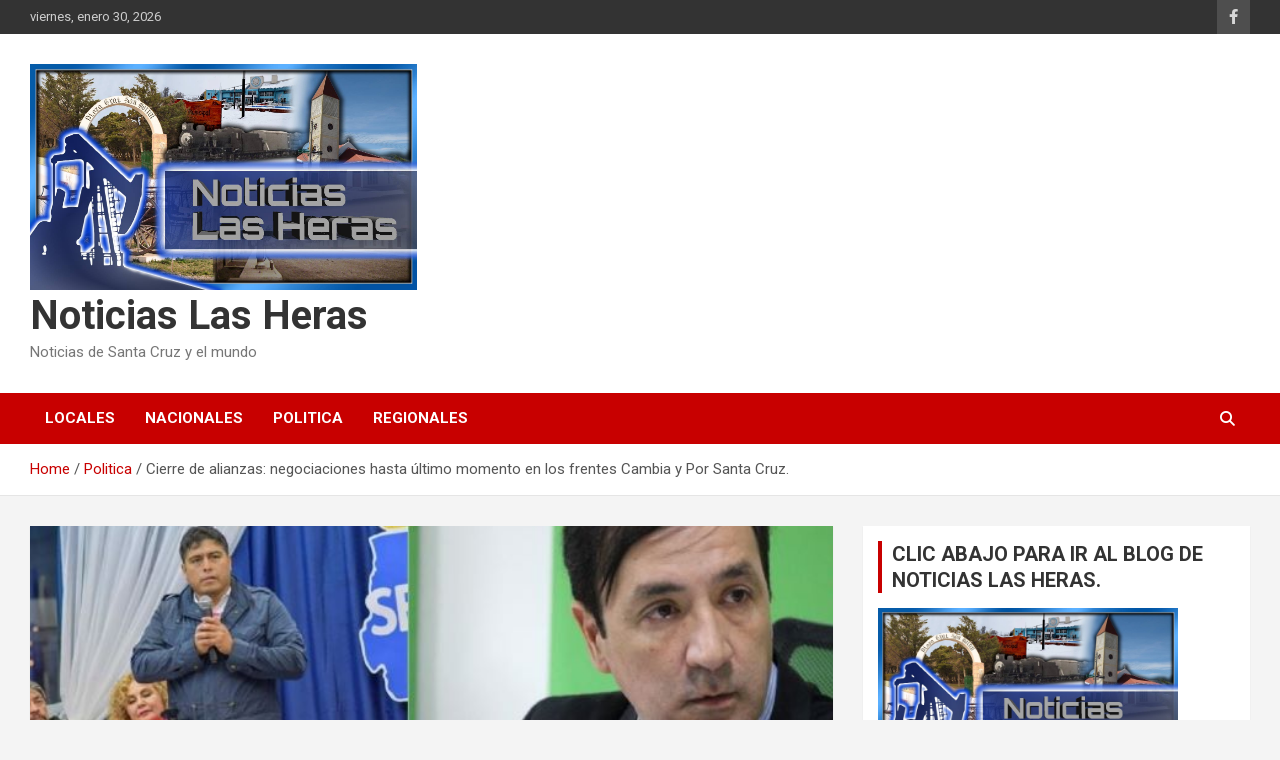

--- FILE ---
content_type: text/html; charset=UTF-8
request_url: https://noticiaslasheras.com.ar/cierre-de-alianzas-negociaciones-hasta-ultimo-momento-en-los-frentes-cambia-y-por-santa-cruz/
body_size: 11193
content:
<!doctype html>
<html lang="es-AR">
<head>
	<meta charset="UTF-8">
	<meta name="viewport" content="width=device-width, initial-scale=1, shrink-to-fit=no">
	<link rel="profile" href="https://gmpg.org/xfn/11">

	<title>Cierre de alianzas: negociaciones hasta último momento en los frentes Cambia y Por Santa Cruz. &#8211; Noticias Las Heras</title>
<meta name='robots' content='max-image-preview:large' />
<link rel='dns-prefetch' href='//fonts.googleapis.com' />
<link rel="alternate" type="application/rss+xml" title="Noticias Las Heras &raquo; Feed" href="https://noticiaslasheras.com.ar/feed/" />
<link rel="alternate" type="application/rss+xml" title="Noticias Las Heras &raquo; RSS de los comentarios" href="https://noticiaslasheras.com.ar/comments/feed/" />
<link rel="alternate" type="application/rss+xml" title="Noticias Las Heras &raquo; Cierre de alianzas: negociaciones hasta último momento en los frentes Cambia y Por Santa Cruz. RSS de los comentarios" href="https://noticiaslasheras.com.ar/cierre-de-alianzas-negociaciones-hasta-ultimo-momento-en-los-frentes-cambia-y-por-santa-cruz/feed/" />
<script type="text/javascript">
/* <![CDATA[ */
window._wpemojiSettings = {"baseUrl":"https:\/\/s.w.org\/images\/core\/emoji\/15.0.3\/72x72\/","ext":".png","svgUrl":"https:\/\/s.w.org\/images\/core\/emoji\/15.0.3\/svg\/","svgExt":".svg","source":{"concatemoji":"https:\/\/noticiaslasheras.com.ar\/wp-includes\/js\/wp-emoji-release.min.js?ver=6.6.4"}};
/*! This file is auto-generated */
!function(i,n){var o,s,e;function c(e){try{var t={supportTests:e,timestamp:(new Date).valueOf()};sessionStorage.setItem(o,JSON.stringify(t))}catch(e){}}function p(e,t,n){e.clearRect(0,0,e.canvas.width,e.canvas.height),e.fillText(t,0,0);var t=new Uint32Array(e.getImageData(0,0,e.canvas.width,e.canvas.height).data),r=(e.clearRect(0,0,e.canvas.width,e.canvas.height),e.fillText(n,0,0),new Uint32Array(e.getImageData(0,0,e.canvas.width,e.canvas.height).data));return t.every(function(e,t){return e===r[t]})}function u(e,t,n){switch(t){case"flag":return n(e,"\ud83c\udff3\ufe0f\u200d\u26a7\ufe0f","\ud83c\udff3\ufe0f\u200b\u26a7\ufe0f")?!1:!n(e,"\ud83c\uddfa\ud83c\uddf3","\ud83c\uddfa\u200b\ud83c\uddf3")&&!n(e,"\ud83c\udff4\udb40\udc67\udb40\udc62\udb40\udc65\udb40\udc6e\udb40\udc67\udb40\udc7f","\ud83c\udff4\u200b\udb40\udc67\u200b\udb40\udc62\u200b\udb40\udc65\u200b\udb40\udc6e\u200b\udb40\udc67\u200b\udb40\udc7f");case"emoji":return!n(e,"\ud83d\udc26\u200d\u2b1b","\ud83d\udc26\u200b\u2b1b")}return!1}function f(e,t,n){var r="undefined"!=typeof WorkerGlobalScope&&self instanceof WorkerGlobalScope?new OffscreenCanvas(300,150):i.createElement("canvas"),a=r.getContext("2d",{willReadFrequently:!0}),o=(a.textBaseline="top",a.font="600 32px Arial",{});return e.forEach(function(e){o[e]=t(a,e,n)}),o}function t(e){var t=i.createElement("script");t.src=e,t.defer=!0,i.head.appendChild(t)}"undefined"!=typeof Promise&&(o="wpEmojiSettingsSupports",s=["flag","emoji"],n.supports={everything:!0,everythingExceptFlag:!0},e=new Promise(function(e){i.addEventListener("DOMContentLoaded",e,{once:!0})}),new Promise(function(t){var n=function(){try{var e=JSON.parse(sessionStorage.getItem(o));if("object"==typeof e&&"number"==typeof e.timestamp&&(new Date).valueOf()<e.timestamp+604800&&"object"==typeof e.supportTests)return e.supportTests}catch(e){}return null}();if(!n){if("undefined"!=typeof Worker&&"undefined"!=typeof OffscreenCanvas&&"undefined"!=typeof URL&&URL.createObjectURL&&"undefined"!=typeof Blob)try{var e="postMessage("+f.toString()+"("+[JSON.stringify(s),u.toString(),p.toString()].join(",")+"));",r=new Blob([e],{type:"text/javascript"}),a=new Worker(URL.createObjectURL(r),{name:"wpTestEmojiSupports"});return void(a.onmessage=function(e){c(n=e.data),a.terminate(),t(n)})}catch(e){}c(n=f(s,u,p))}t(n)}).then(function(e){for(var t in e)n.supports[t]=e[t],n.supports.everything=n.supports.everything&&n.supports[t],"flag"!==t&&(n.supports.everythingExceptFlag=n.supports.everythingExceptFlag&&n.supports[t]);n.supports.everythingExceptFlag=n.supports.everythingExceptFlag&&!n.supports.flag,n.DOMReady=!1,n.readyCallback=function(){n.DOMReady=!0}}).then(function(){return e}).then(function(){var e;n.supports.everything||(n.readyCallback(),(e=n.source||{}).concatemoji?t(e.concatemoji):e.wpemoji&&e.twemoji&&(t(e.twemoji),t(e.wpemoji)))}))}((window,document),window._wpemojiSettings);
/* ]]> */
</script>
<link rel='stylesheet' id='pt-cv-public-style-css' href='https://noticiaslasheras.com.ar/wp-content/plugins/content-views-query-and-display-post-page/public/assets/css/cv.css?ver=4.3' type='text/css' media='all' />
<style id='wp-emoji-styles-inline-css' type='text/css'>

	img.wp-smiley, img.emoji {
		display: inline !important;
		border: none !important;
		box-shadow: none !important;
		height: 1em !important;
		width: 1em !important;
		margin: 0 0.07em !important;
		vertical-align: -0.1em !important;
		background: none !important;
		padding: 0 !important;
	}
</style>
<link rel='stylesheet' id='wp-block-library-css' href='https://noticiaslasheras.com.ar/wp-includes/css/dist/block-library/style.min.css?ver=6.6.4' type='text/css' media='all' />
<style id='classic-theme-styles-inline-css' type='text/css'>
/*! This file is auto-generated */
.wp-block-button__link{color:#fff;background-color:#32373c;border-radius:9999px;box-shadow:none;text-decoration:none;padding:calc(.667em + 2px) calc(1.333em + 2px);font-size:1.125em}.wp-block-file__button{background:#32373c;color:#fff;text-decoration:none}
</style>
<style id='global-styles-inline-css' type='text/css'>
:root{--wp--preset--aspect-ratio--square: 1;--wp--preset--aspect-ratio--4-3: 4/3;--wp--preset--aspect-ratio--3-4: 3/4;--wp--preset--aspect-ratio--3-2: 3/2;--wp--preset--aspect-ratio--2-3: 2/3;--wp--preset--aspect-ratio--16-9: 16/9;--wp--preset--aspect-ratio--9-16: 9/16;--wp--preset--color--black: #000000;--wp--preset--color--cyan-bluish-gray: #abb8c3;--wp--preset--color--white: #ffffff;--wp--preset--color--pale-pink: #f78da7;--wp--preset--color--vivid-red: #cf2e2e;--wp--preset--color--luminous-vivid-orange: #ff6900;--wp--preset--color--luminous-vivid-amber: #fcb900;--wp--preset--color--light-green-cyan: #7bdcb5;--wp--preset--color--vivid-green-cyan: #00d084;--wp--preset--color--pale-cyan-blue: #8ed1fc;--wp--preset--color--vivid-cyan-blue: #0693e3;--wp--preset--color--vivid-purple: #9b51e0;--wp--preset--gradient--vivid-cyan-blue-to-vivid-purple: linear-gradient(135deg,rgba(6,147,227,1) 0%,rgb(155,81,224) 100%);--wp--preset--gradient--light-green-cyan-to-vivid-green-cyan: linear-gradient(135deg,rgb(122,220,180) 0%,rgb(0,208,130) 100%);--wp--preset--gradient--luminous-vivid-amber-to-luminous-vivid-orange: linear-gradient(135deg,rgba(252,185,0,1) 0%,rgba(255,105,0,1) 100%);--wp--preset--gradient--luminous-vivid-orange-to-vivid-red: linear-gradient(135deg,rgba(255,105,0,1) 0%,rgb(207,46,46) 100%);--wp--preset--gradient--very-light-gray-to-cyan-bluish-gray: linear-gradient(135deg,rgb(238,238,238) 0%,rgb(169,184,195) 100%);--wp--preset--gradient--cool-to-warm-spectrum: linear-gradient(135deg,rgb(74,234,220) 0%,rgb(151,120,209) 20%,rgb(207,42,186) 40%,rgb(238,44,130) 60%,rgb(251,105,98) 80%,rgb(254,248,76) 100%);--wp--preset--gradient--blush-light-purple: linear-gradient(135deg,rgb(255,206,236) 0%,rgb(152,150,240) 100%);--wp--preset--gradient--blush-bordeaux: linear-gradient(135deg,rgb(254,205,165) 0%,rgb(254,45,45) 50%,rgb(107,0,62) 100%);--wp--preset--gradient--luminous-dusk: linear-gradient(135deg,rgb(255,203,112) 0%,rgb(199,81,192) 50%,rgb(65,88,208) 100%);--wp--preset--gradient--pale-ocean: linear-gradient(135deg,rgb(255,245,203) 0%,rgb(182,227,212) 50%,rgb(51,167,181) 100%);--wp--preset--gradient--electric-grass: linear-gradient(135deg,rgb(202,248,128) 0%,rgb(113,206,126) 100%);--wp--preset--gradient--midnight: linear-gradient(135deg,rgb(2,3,129) 0%,rgb(40,116,252) 100%);--wp--preset--font-size--small: 13px;--wp--preset--font-size--medium: 20px;--wp--preset--font-size--large: 36px;--wp--preset--font-size--x-large: 42px;--wp--preset--spacing--20: 0.44rem;--wp--preset--spacing--30: 0.67rem;--wp--preset--spacing--40: 1rem;--wp--preset--spacing--50: 1.5rem;--wp--preset--spacing--60: 2.25rem;--wp--preset--spacing--70: 3.38rem;--wp--preset--spacing--80: 5.06rem;--wp--preset--shadow--natural: 6px 6px 9px rgba(0, 0, 0, 0.2);--wp--preset--shadow--deep: 12px 12px 50px rgba(0, 0, 0, 0.4);--wp--preset--shadow--sharp: 6px 6px 0px rgba(0, 0, 0, 0.2);--wp--preset--shadow--outlined: 6px 6px 0px -3px rgba(255, 255, 255, 1), 6px 6px rgba(0, 0, 0, 1);--wp--preset--shadow--crisp: 6px 6px 0px rgba(0, 0, 0, 1);}:where(.is-layout-flex){gap: 0.5em;}:where(.is-layout-grid){gap: 0.5em;}body .is-layout-flex{display: flex;}.is-layout-flex{flex-wrap: wrap;align-items: center;}.is-layout-flex > :is(*, div){margin: 0;}body .is-layout-grid{display: grid;}.is-layout-grid > :is(*, div){margin: 0;}:where(.wp-block-columns.is-layout-flex){gap: 2em;}:where(.wp-block-columns.is-layout-grid){gap: 2em;}:where(.wp-block-post-template.is-layout-flex){gap: 1.25em;}:where(.wp-block-post-template.is-layout-grid){gap: 1.25em;}.has-black-color{color: var(--wp--preset--color--black) !important;}.has-cyan-bluish-gray-color{color: var(--wp--preset--color--cyan-bluish-gray) !important;}.has-white-color{color: var(--wp--preset--color--white) !important;}.has-pale-pink-color{color: var(--wp--preset--color--pale-pink) !important;}.has-vivid-red-color{color: var(--wp--preset--color--vivid-red) !important;}.has-luminous-vivid-orange-color{color: var(--wp--preset--color--luminous-vivid-orange) !important;}.has-luminous-vivid-amber-color{color: var(--wp--preset--color--luminous-vivid-amber) !important;}.has-light-green-cyan-color{color: var(--wp--preset--color--light-green-cyan) !important;}.has-vivid-green-cyan-color{color: var(--wp--preset--color--vivid-green-cyan) !important;}.has-pale-cyan-blue-color{color: var(--wp--preset--color--pale-cyan-blue) !important;}.has-vivid-cyan-blue-color{color: var(--wp--preset--color--vivid-cyan-blue) !important;}.has-vivid-purple-color{color: var(--wp--preset--color--vivid-purple) !important;}.has-black-background-color{background-color: var(--wp--preset--color--black) !important;}.has-cyan-bluish-gray-background-color{background-color: var(--wp--preset--color--cyan-bluish-gray) !important;}.has-white-background-color{background-color: var(--wp--preset--color--white) !important;}.has-pale-pink-background-color{background-color: var(--wp--preset--color--pale-pink) !important;}.has-vivid-red-background-color{background-color: var(--wp--preset--color--vivid-red) !important;}.has-luminous-vivid-orange-background-color{background-color: var(--wp--preset--color--luminous-vivid-orange) !important;}.has-luminous-vivid-amber-background-color{background-color: var(--wp--preset--color--luminous-vivid-amber) !important;}.has-light-green-cyan-background-color{background-color: var(--wp--preset--color--light-green-cyan) !important;}.has-vivid-green-cyan-background-color{background-color: var(--wp--preset--color--vivid-green-cyan) !important;}.has-pale-cyan-blue-background-color{background-color: var(--wp--preset--color--pale-cyan-blue) !important;}.has-vivid-cyan-blue-background-color{background-color: var(--wp--preset--color--vivid-cyan-blue) !important;}.has-vivid-purple-background-color{background-color: var(--wp--preset--color--vivid-purple) !important;}.has-black-border-color{border-color: var(--wp--preset--color--black) !important;}.has-cyan-bluish-gray-border-color{border-color: var(--wp--preset--color--cyan-bluish-gray) !important;}.has-white-border-color{border-color: var(--wp--preset--color--white) !important;}.has-pale-pink-border-color{border-color: var(--wp--preset--color--pale-pink) !important;}.has-vivid-red-border-color{border-color: var(--wp--preset--color--vivid-red) !important;}.has-luminous-vivid-orange-border-color{border-color: var(--wp--preset--color--luminous-vivid-orange) !important;}.has-luminous-vivid-amber-border-color{border-color: var(--wp--preset--color--luminous-vivid-amber) !important;}.has-light-green-cyan-border-color{border-color: var(--wp--preset--color--light-green-cyan) !important;}.has-vivid-green-cyan-border-color{border-color: var(--wp--preset--color--vivid-green-cyan) !important;}.has-pale-cyan-blue-border-color{border-color: var(--wp--preset--color--pale-cyan-blue) !important;}.has-vivid-cyan-blue-border-color{border-color: var(--wp--preset--color--vivid-cyan-blue) !important;}.has-vivid-purple-border-color{border-color: var(--wp--preset--color--vivid-purple) !important;}.has-vivid-cyan-blue-to-vivid-purple-gradient-background{background: var(--wp--preset--gradient--vivid-cyan-blue-to-vivid-purple) !important;}.has-light-green-cyan-to-vivid-green-cyan-gradient-background{background: var(--wp--preset--gradient--light-green-cyan-to-vivid-green-cyan) !important;}.has-luminous-vivid-amber-to-luminous-vivid-orange-gradient-background{background: var(--wp--preset--gradient--luminous-vivid-amber-to-luminous-vivid-orange) !important;}.has-luminous-vivid-orange-to-vivid-red-gradient-background{background: var(--wp--preset--gradient--luminous-vivid-orange-to-vivid-red) !important;}.has-very-light-gray-to-cyan-bluish-gray-gradient-background{background: var(--wp--preset--gradient--very-light-gray-to-cyan-bluish-gray) !important;}.has-cool-to-warm-spectrum-gradient-background{background: var(--wp--preset--gradient--cool-to-warm-spectrum) !important;}.has-blush-light-purple-gradient-background{background: var(--wp--preset--gradient--blush-light-purple) !important;}.has-blush-bordeaux-gradient-background{background: var(--wp--preset--gradient--blush-bordeaux) !important;}.has-luminous-dusk-gradient-background{background: var(--wp--preset--gradient--luminous-dusk) !important;}.has-pale-ocean-gradient-background{background: var(--wp--preset--gradient--pale-ocean) !important;}.has-electric-grass-gradient-background{background: var(--wp--preset--gradient--electric-grass) !important;}.has-midnight-gradient-background{background: var(--wp--preset--gradient--midnight) !important;}.has-small-font-size{font-size: var(--wp--preset--font-size--small) !important;}.has-medium-font-size{font-size: var(--wp--preset--font-size--medium) !important;}.has-large-font-size{font-size: var(--wp--preset--font-size--large) !important;}.has-x-large-font-size{font-size: var(--wp--preset--font-size--x-large) !important;}
:where(.wp-block-post-template.is-layout-flex){gap: 1.25em;}:where(.wp-block-post-template.is-layout-grid){gap: 1.25em;}
:where(.wp-block-columns.is-layout-flex){gap: 2em;}:where(.wp-block-columns.is-layout-grid){gap: 2em;}
:root :where(.wp-block-pullquote){font-size: 1.5em;line-height: 1.6;}
</style>
<link rel='stylesheet' id='tiempo-css' href='https://noticiaslasheras.com.ar/wp-content/plugins/tiempo/public/css/tiempo-public.css?ver=1.0.0' type='text/css' media='all' />
<link rel='stylesheet' id='cmplz-general-css' href='https://noticiaslasheras.com.ar/wp-content/plugins/complianz-gdpr/assets/css/cookieblocker.min.css?ver=1749573366' type='text/css' media='all' />
<link rel='stylesheet' id='bootstrap-style-css' href='https://noticiaslasheras.com.ar/wp-content/themes/newscard/assets/library/bootstrap/css/bootstrap.min.css?ver=4.0.0' type='text/css' media='all' />
<link rel='stylesheet' id='font-awesome-style-css' href='https://noticiaslasheras.com.ar/wp-content/themes/newscard/assets/library/font-awesome/css/all.min.css?ver=6.6.4' type='text/css' media='all' />
<link rel='stylesheet' id='newscard-google-fonts-css' href='//fonts.googleapis.com/css?family=Roboto%3A100%2C300%2C300i%2C400%2C400i%2C500%2C500i%2C700%2C700i&#038;ver=6.6.4' type='text/css' media='all' />
<link rel='stylesheet' id='newscard-style-css' href='https://noticiaslasheras.com.ar/wp-content/themes/newscard/style.css?ver=6.6.4' type='text/css' media='all' />
<script type="text/javascript" src="https://noticiaslasheras.com.ar/wp-includes/js/jquery/jquery.min.js?ver=3.7.1" id="jquery-core-js"></script>
<script type="text/javascript" src="https://noticiaslasheras.com.ar/wp-includes/js/jquery/jquery-migrate.min.js?ver=3.4.1" id="jquery-migrate-js"></script>
<script type="text/javascript" src="https://noticiaslasheras.com.ar/wp-content/plugins/tiempo/public/js/tiempo-public.js?ver=1.0.0" id="tiempo-js"></script>
<!--[if lt IE 9]>
<script type="text/javascript" src="https://noticiaslasheras.com.ar/wp-content/themes/newscard/assets/js/html5.js?ver=3.7.3" id="html5-js"></script>
<![endif]-->
<link rel="https://api.w.org/" href="https://noticiaslasheras.com.ar/wp-json/" /><link rel="alternate" title="JSON" type="application/json" href="https://noticiaslasheras.com.ar/wp-json/wp/v2/posts/17900" /><link rel="EditURI" type="application/rsd+xml" title="RSD" href="https://noticiaslasheras.com.ar/xmlrpc.php?rsd" />
<meta name="generator" content="WordPress 6.6.4" />
<link rel="canonical" href="https://noticiaslasheras.com.ar/cierre-de-alianzas-negociaciones-hasta-ultimo-momento-en-los-frentes-cambia-y-por-santa-cruz/" />
<link rel='shortlink' href='https://noticiaslasheras.com.ar/?p=17900' />
<link rel="alternate" title="oEmbed (JSON)" type="application/json+oembed" href="https://noticiaslasheras.com.ar/wp-json/oembed/1.0/embed?url=https%3A%2F%2Fnoticiaslasheras.com.ar%2Fcierre-de-alianzas-negociaciones-hasta-ultimo-momento-en-los-frentes-cambia-y-por-santa-cruz%2F" />
<link rel="alternate" title="oEmbed (XML)" type="text/xml+oembed" href="https://noticiaslasheras.com.ar/wp-json/oembed/1.0/embed?url=https%3A%2F%2Fnoticiaslasheras.com.ar%2Fcierre-de-alianzas-negociaciones-hasta-ultimo-momento-en-los-frentes-cambia-y-por-santa-cruz%2F&#038;format=xml" />
<link rel="pingback" href="https://noticiaslasheras.com.ar/xmlrpc.php"><link rel="icon" href="https://noticiaslasheras.com.ar/wp-content/uploads/2021/05/NLH-1-150x150.jpg" sizes="32x32" />
<link rel="icon" href="https://noticiaslasheras.com.ar/wp-content/uploads/2021/05/NLH-1.jpg" sizes="192x192" />
<link rel="apple-touch-icon" href="https://noticiaslasheras.com.ar/wp-content/uploads/2021/05/NLH-1.jpg" />
<meta name="msapplication-TileImage" content="https://noticiaslasheras.com.ar/wp-content/uploads/2021/05/NLH-1.jpg" />
</head>

<body class="post-template-default single single-post postid-17900 single-format-standard wp-custom-logo theme-body">

<div id="page" class="site">
	<a class="skip-link screen-reader-text" href="#content">Skip to content</a>
	
	<header id="masthead" class="site-header">
					<div class="info-bar">
				<div class="container">
					<div class="row gutter-10">
						<div class="col col-sm contact-section">
							<div class="date">
								<ul><li>viernes, enero 30, 2026</li></ul>
							</div>
						</div><!-- .contact-section -->

													<div class="col-auto social-profiles order-md-3">
								
		<ul class="clearfix">
							<li><a target="_blank" rel="noopener noreferrer" href="https://www.facebook.com/noticias.lasheras"></a></li>
					</ul>
								</div><!-- .social-profile -->
											</div><!-- .row -->
          		</div><!-- .container -->
        	</div><!-- .infobar -->
        		<nav class="navbar navbar-expand-lg d-block">
			<div class="navbar-head" >
				<div class="container">
					<div class="row navbar-head-row align-items-center">
						<div class="col-lg-4">
							<div class="site-branding navbar-brand">
								<a href="https://noticiaslasheras.com.ar/" class="custom-logo-link" rel="home"><img width="1536" height="899" src="https://noticiaslasheras.com.ar/wp-content/uploads/2021/05/FOTO-DIARIO-NOTICIAS-LAS-HERAS.jpg" class="custom-logo" alt="Noticias Las Heras" decoding="async" fetchpriority="high" srcset="https://noticiaslasheras.com.ar/wp-content/uploads/2021/05/FOTO-DIARIO-NOTICIAS-LAS-HERAS.jpg 1536w, https://noticiaslasheras.com.ar/wp-content/uploads/2021/05/FOTO-DIARIO-NOTICIAS-LAS-HERAS-300x176.jpg 300w, https://noticiaslasheras.com.ar/wp-content/uploads/2021/05/FOTO-DIARIO-NOTICIAS-LAS-HERAS-1024x599.jpg 1024w, https://noticiaslasheras.com.ar/wp-content/uploads/2021/05/FOTO-DIARIO-NOTICIAS-LAS-HERAS-768x450.jpg 768w" sizes="(max-width: 1536px) 100vw, 1536px" /></a>									<h2 class="site-title"><a href="https://noticiaslasheras.com.ar/" rel="home">Noticias Las Heras</a></h2>
																	<p class="site-description">Noticias de Santa Cruz y el mundo</p>
															</div><!-- .site-branding .navbar-brand -->
						</div>
											</div><!-- .row -->
				</div><!-- .container -->
			</div><!-- .navbar-head -->
			<div class="navigation-bar">
				<div class="navigation-bar-top">
					<div class="container">
						<button class="navbar-toggler menu-toggle" type="button" data-toggle="collapse" data-target="#navbarCollapse" aria-controls="navbarCollapse" aria-expanded="false" aria-label="Toggle navigation"></button>
						<span class="search-toggle"></span>
					</div><!-- .container -->
					<div class="search-bar">
						<div class="container">
							<div class="search-block off">
								<form action="https://noticiaslasheras.com.ar/" method="get" class="search-form">
	<label class="assistive-text"> Search </label>
	<div class="input-group">
		<input type="search" value="" placeholder="Search" class="form-control s" name="s">
		<div class="input-group-prepend">
			<button class="btn btn-theme">Search</button>
		</div>
	</div>
</form><!-- .search-form -->
							</div><!-- .search-box -->
						</div><!-- .container -->
					</div><!-- .search-bar -->
				</div><!-- .navigation-bar-top -->
				<div class="navbar-main">
					<div class="container">
						<div class="collapse navbar-collapse" id="navbarCollapse">
							<div id="site-navigation" class="main-navigation nav-uppercase" role="navigation">
								<ul class="nav-menu navbar-nav d-lg-block"><li id="menu-item-5" class="menu-item menu-item-type-taxonomy menu-item-object-category menu-item-5"><a href="https://noticiaslasheras.com.ar/categorias/locales/">Locales</a></li>
<li id="menu-item-6" class="menu-item menu-item-type-taxonomy menu-item-object-category menu-item-6"><a href="https://noticiaslasheras.com.ar/categorias/nacionales/">Nacionales</a></li>
<li id="menu-item-7" class="menu-item menu-item-type-taxonomy menu-item-object-category current-post-ancestor current-menu-parent current-post-parent menu-item-7"><a href="https://noticiaslasheras.com.ar/categorias/politica/">Politica</a></li>
<li id="menu-item-8" class="menu-item menu-item-type-taxonomy menu-item-object-category menu-item-8"><a href="https://noticiaslasheras.com.ar/categorias/regionales/">Regionales</a></li>
</ul>							</div><!-- #site-navigation .main-navigation -->
						</div><!-- .navbar-collapse -->
						<div class="nav-search">
							<span class="search-toggle"></span>
						</div><!-- .nav-search -->
					</div><!-- .container -->
				</div><!-- .navbar-main -->
			</div><!-- .navigation-bar -->
		</nav><!-- .navbar -->

		
		
					<div id="breadcrumb">
				<div class="container">
					<div role="navigation" aria-label="Breadcrumbs" class="breadcrumb-trail breadcrumbs" itemprop="breadcrumb"><ul class="trail-items" itemscope itemtype="http://schema.org/BreadcrumbList"><meta name="numberOfItems" content="3" /><meta name="itemListOrder" content="Ascending" /><li itemprop="itemListElement" itemscope itemtype="http://schema.org/ListItem" class="trail-item trail-begin"><a href="https://noticiaslasheras.com.ar/" rel="home" itemprop="item"><span itemprop="name">Home</span></a><meta itemprop="position" content="1" /></li><li itemprop="itemListElement" itemscope itemtype="http://schema.org/ListItem" class="trail-item"><a href="https://noticiaslasheras.com.ar/categorias/politica/" itemprop="item"><span itemprop="name">Politica</span></a><meta itemprop="position" content="2" /></li><li itemprop="itemListElement" itemscope itemtype="http://schema.org/ListItem" class="trail-item trail-end"><span itemprop="name">Cierre de alianzas: negociaciones hasta último momento en los frentes Cambia y Por Santa Cruz.</span><meta itemprop="position" content="3" /></li></ul></div>				</div>
			</div><!-- .breadcrumb -->
			</header><!-- #masthead -->
	<div id="content" class="site-content ">
		<div class="container">
							<div class="row justify-content-center site-content-row">
			<div id="primary" class="col-lg-8 content-area">		<main id="main" class="site-main">

				<div class="post-17900 post type-post status-publish format-standard has-post-thumbnail hentry category-destacada category-politica">

		
					<figure class="post-featured-image page-single-img-wrap">
						<div class="post-img" style="background-image: url('https://noticiaslasheras.com.ar/wp-content/uploads/2023/06/pablo-reyes-vidal.jpg');"></div>
											</figure><!-- .post-featured-image .page-single-img-wrap -->

				
				<div class="entry-meta category-meta">
					<div class="cat-links"><a href="https://noticiaslasheras.com.ar/categorias/destacada/" rel="category tag">Destacada</a> <a href="https://noticiaslasheras.com.ar/categorias/politica/" rel="category tag">Politica</a></div>
				</div><!-- .entry-meta -->

			
					<header class="entry-header">
				<h1 class="entry-title">Cierre de alianzas: negociaciones hasta último momento en los frentes Cambia y Por Santa Cruz.</h1>
									<div class="entry-meta">
						<div class="date"><a href="https://noticiaslasheras.com.ar/cierre-de-alianzas-negociaciones-hasta-ultimo-momento-en-los-frentes-cambia-y-por-santa-cruz/" title="Cierre de alianzas: negociaciones hasta último momento en los frentes Cambia y Por Santa Cruz.">14/06/2023</a> </div> <div class="by-author vcard author"><a href="https://noticiaslasheras.com.ar/author/admin/">Noticias Las Heras</a> </div>											</div><!-- .entry-meta -->
								</header>
				<div class="entry-content">
			
<p>Hasta las 12 de la noche, hay tiempo para acuerdos. Desde ambos bandos estiman que ya están armados los frentes, pero no descartan sumar más partidos y que la UCR retrotraiga sobre sus pasos, y que en vez de dos frentes opositores, se conforme uno solo. El Frente de Todos, con un solo candidato lanzado a menos de dos meses de las votaciones<br>De un lado, Cambia Santa Cruz, con la UCR dividida, ARI-CC, Socialismo, Frente Renovador y Unir. Del otro, Por Santa Cruz, el nuevo frente, que por ahora, integra a SER, Encuentro Ciudadano y el PRO. Pero se sumó otro partido: Unidos por Santa Cruz, fuerza que hasta 2021 integró el Frente de Todos, pero que lo abandonó y comenzó a apoyar al partido que dirige el petrolero Claudio Vidal.</p>



<p>En todos los cierres de los plazos electorales, no hay nada certero hasta que finaliza.</p>



<p>Pese a que parecieran irreconciliables las diferencias dentro de la UCR, principal socio de Cambia que padeció renuncias entre ellas la su presidente Daniel Gardonio, en el otro frente aguardan que exista un posible acercamiento durante este miércoles.</p>



<p>Algunos socios de Vidal, estiman que aunque todo está cerrado, podría existir una mínima luz que permita que la UCR se retrotraiga en sus pasos, luego de que mediante un amparo, pidió y logró que la justicia declare nula la convocatoria a la convención que podía sumar a SER sin condicionamientos.</p>



<p>Mientras tanto, SER- que cree que con los partidos que sumaron les alcanza para lograr llegar a casa de Gobierno- se dedica al mismo tiempo, a seducir a desencantados dentro del Frente de Todos. El oficialismo no tuvo la luz de los medios encima. Es que no resolvieron, en los papeles quiénes serán sus candidatos.</p>



<p>Hace cuatro años, era impensado que a dos meses de las elecciones el kirchnerismo no tenga sus nombres sobre la mesa, con campaña y militando. Pero eso sucede hoy.</p>



<p>Solo hay nombres, los de siempre, pero no sabe cómo se ubicarán esas piezas en el tablero, cuyo plazo para los candidatos vence el próximo 24 de junio.</p>



<p>Javier Belloni, intendente de El Calafate que había realizado una fastuosa campaña en 2019, espera o, como dicen está enojado porque no sabe si tendrá todo el aparato para poder pelear la gobernación dentro del propio lema. Aparece Pablo González y para colmo no está claro que el jefe comunal de Caleta Olivia, Fernando Cotillo, sea finalmente el vice de Belloni, quien cree que lo dejarán solo.</p>



<p>El único claro, peor que no sería el candidato oficial porque no es kirchnerista, es Pablo Grasso. El Intendente de la capital de Santa Cruz, esta lanzado desde fines de 2022, pero necesita un brazo en zona norte. Si votos de estas localidades, su gobernación, cuyos alfiles ya festejan una victoria de antemano, quedará solo en un sueño.</p>



<p>Como se sabe, se dijo y se dice, la política en el arte de los imposible.</p>



<p>Fuente: Nuevo Dia</p>
		</div><!-- entry-content -->

			</div><!-- .post-17900 -->

	<nav class="navigation post-navigation" aria-label="Entradas">
		<h2 class="screen-reader-text">Navegación de entradas</h2>
		<div class="nav-links"><div class="nav-previous"><a href="https://noticiaslasheras.com.ar/daniel-gardonio-afirmo-que-hay-una-fragmentacion-en-la-ucr-y-adelanto-si-se-ira-al-nuevo-frente/" rel="prev">Daniel Gardonio afirmó que “hay una fragmentación en la UCR” y adelantó si se irá al nuevo frente.</a></div><div class="nav-next"><a href="https://noticiaslasheras.com.ar/nuevo-frente-por-santa-cruz-ser-encuentro-ciudadano-junto-a-otros-y-tambien-se-suma-el-periodista-mario-markic/" rel="next">NUEVO FRENTE &#8220;POR SANTA CRUZ&#8221;: SER/ENCUENTRO CIUDADANO JUNTO A OTROS Y TAMBIEN SE SUMA EL PERIODISTA MARIO MARKIC.</a></div></div>
	</nav>
		</main><!-- #main -->
	</div><!-- #primary -->


<aside id="secondary" class="col-lg-4 widget-area" role="complementary">
	<div class="sticky-sidebar">
		<section id="media_image-7" class="widget widget_media_image"><h3 class="widget-title">CLIC ABAJO PARA IR AL BLOG DE NOTICIAS LAS HERAS.</h3><a href="https://lasherasnoticias.blogspot.com/"><img width="300" height="176" src="https://noticiaslasheras.com.ar/wp-content/uploads/2021/05/FOTO-DIARIO-NOTICIAS-LAS-HERAS-300x176.jpg" class="image wp-image-171  attachment-medium size-medium" alt="" style="max-width: 100%; height: auto;" decoding="async" loading="lazy" srcset="https://noticiaslasheras.com.ar/wp-content/uploads/2021/05/FOTO-DIARIO-NOTICIAS-LAS-HERAS-300x176.jpg 300w, https://noticiaslasheras.com.ar/wp-content/uploads/2021/05/FOTO-DIARIO-NOTICIAS-LAS-HERAS-1024x599.jpg 1024w, https://noticiaslasheras.com.ar/wp-content/uploads/2021/05/FOTO-DIARIO-NOTICIAS-LAS-HERAS-768x450.jpg 768w, https://noticiaslasheras.com.ar/wp-content/uploads/2021/05/FOTO-DIARIO-NOTICIAS-LAS-HERAS.jpg 1536w" sizes="(max-width: 300px) 100vw, 300px" /></a></section><section id="block-20" class="widget widget_block">
<figure class="wp-block-embed is-type-video is-provider-youtube wp-block-embed-youtube wp-embed-aspect-16-9 wp-has-aspect-ratio"><div class="wp-block-embed__wrapper">
<iframe loading="lazy" title="LOS CARAMBIA CON CONDOMINIO EN MIAMI?" width="1110" height="624" src="https://www.youtube.com/embed/OxqsHOeQPi4?feature=oembed" frameborder="0" allow="accelerometer; autoplay; clipboard-write; encrypted-media; gyroscope; picture-in-picture; web-share" referrerpolicy="strict-origin-when-cross-origin" allowfullscreen></iframe>
</div><figcaption class="wp-element-caption"><strong>ANGEL CARAMBIA : "SI ESTOS JODEN A LOS DE SU SANGRE NO QUIERO IMAGINAR LO QUE LE VAN A HACER A LOS QUE NO SON DE SU SANGRE"</strong></figcaption></figure>
</section><section id="block-5" class="widget widget_block widget_media_image">
<figure class="wp-block-image size-full"><a href="https://somosfm.com.ar/index.html"><img loading="lazy" decoding="async" width="300" height="253" src="https://noticiaslasheras.com.ar/wp-content/uploads/2021/08/fm.jpeg" alt="" class="wp-image-4390"/></a><figcaption class="wp-element-caption">HACE CLIC EN LA IMAGEN PARA ESCUCHARNOS EN VIVO !</figcaption></figure>
</section><section id="block-9" class="widget widget_block widget_media_image">
<figure class="wp-block-image size-full"><a href="https://www.facebook.com/maria.flo.beber"><img loading="lazy" decoding="async" width="300" height="225" src="https://noticiaslasheras.com.ar/wp-content/uploads/2021/10/SANYTA-PAULA.png" alt="" class="wp-image-5744"/></a></figure>
</section><section id="block-21" class="widget widget_block">
<figure class="wp-block-embed is-type-video is-provider-youtube wp-block-embed-youtube wp-embed-aspect-16-9 wp-has-aspect-ratio"><div class="wp-block-embed__wrapper">
<iframe loading="lazy" title="LAS HERAS SANTA CRUZ ACEFALA" width="1110" height="624" src="https://www.youtube.com/embed/Mrv6WPXfVrA?feature=oembed" frameborder="0" allow="accelerometer; autoplay; clipboard-write; encrypted-media; gyroscope; picture-in-picture; web-share" referrerpolicy="strict-origin-when-cross-origin" allowfullscreen></iframe>
</div><figcaption class="wp-element-caption">LAS HERAS SANTA CRUZ UNA LOCALIDAD ACEFALA!</figcaption></figure>
</section><section id="block-13" class="widget widget_block widget_media_image">
<figure class="wp-block-image size-full"><a href="https://radioarg.com/news-rio-gallegos/"><img loading="lazy" decoding="async" width="642" height="425" src="https://noticiaslasheras.com.ar/wp-content/uploads/2022/04/WhatsApp-Image-2022-04-20-at-10.08.19.jpeg" alt="" class="wp-image-11055" srcset="https://noticiaslasheras.com.ar/wp-content/uploads/2022/04/WhatsApp-Image-2022-04-20-at-10.08.19.jpeg 642w, https://noticiaslasheras.com.ar/wp-content/uploads/2022/04/WhatsApp-Image-2022-04-20-at-10.08.19-300x199.jpeg 300w" sizes="(max-width: 642px) 100vw, 642px" /></a><figcaption class="wp-element-caption">CACE CLIC EN LA IMAGEN PARA ESCUCHARNOS EN VIVO !</figcaption></figure>
</section><section id="block-18" class="widget widget_block widget_media_gallery">
<figure class="wp-block-gallery has-nested-images columns-default is-cropped wp-block-gallery-1 is-layout-flex wp-block-gallery-is-layout-flex"></figure>
</section><section id="block-16" class="widget widget_block widget_text">
<p></p>
</section>	</div><!-- .sticky-sidebar -->
</aside><!-- #secondary -->
					</div><!-- row -->
		</div><!-- .container -->
	</div><!-- #content .site-content-->
	<footer id="colophon" class="site-footer" role="contentinfo">
		
					<div class="widget-area">
				<div class="container">
					<div class="row">
						<div class="col-sm-6 col-lg-3">
							<section id="categories-3" class="widget widget_categories"><h3 class="widget-title">Secciones</h3>
			<ul>
					<li class="cat-item cat-item-7"><a href="https://noticiaslasheras.com.ar/categorias/destacada/">Destacada</a>
</li>
	<li class="cat-item cat-item-3"><a href="https://noticiaslasheras.com.ar/categorias/locales/">Locales</a>
</li>
	<li class="cat-item cat-item-4"><a href="https://noticiaslasheras.com.ar/categorias/nacionales/">Nacionales</a>
</li>
	<li class="cat-item cat-item-5"><a href="https://noticiaslasheras.com.ar/categorias/politica/">Politica</a>
</li>
	<li class="cat-item cat-item-2"><a href="https://noticiaslasheras.com.ar/categorias/regionales/">Regionales</a>
</li>
	<li class="cat-item cat-item-1"><a href="https://noticiaslasheras.com.ar/categorias/sin-categoria/">Sin categoría</a>
</li>
			</ul>

			</section>						</div><!-- footer sidebar column 1 -->
						<div class="col-sm-6 col-lg-3">
													</div><!-- footer sidebar column 2 -->
						<div class="col-sm-6 col-lg-3">
							<section id="media_image-5" class="widget widget_media_image"><h3 class="widget-title">Noticias Las Heras</h3><a href="https://noticiaslasheras.com.ar"><img width="171" height="100" src="https://noticiaslasheras.com.ar/wp-content/uploads/2021/05/cropped-logoNLH-1.jpg" class="image wp-image-47  attachment-full size-full" alt="" style="max-width: 100%; height: auto;" decoding="async" loading="lazy" /></a></section>						</div><!-- footer sidebar column 3 -->
						<div class="col-sm-6 col-lg-3">
													</div><!-- footer sidebar column 4 -->
					</div><!-- .row -->
				</div><!-- .container -->
			</div><!-- .widget-area -->
				<div class="site-info">
			<div class="container">
				<div class="row">
											<div class="col-lg-auto order-lg-2 ml-auto">
							<div class="social-profiles">
								
		<ul class="clearfix">
							<li><a target="_blank" rel="noopener noreferrer" href="https://www.facebook.com/noticias.lasheras"></a></li>
					</ul>
								</div>
						</div>
										<div class="copyright col-lg order-lg-1 text-lg-left">
						<div class="theme-link">
							Copyright &copy; 2026 <a href="https://noticiaslasheras.com.ar/" title="Noticias Las Heras" >Noticias Las Heras</a></div><div class="author-link">Theme by: <a href="https://www.themehorse.com" target="_blank" rel="noopener noreferrer" title="Theme Horse" >Theme Horse</a></div><div class="wp-link">Proudly Powered by: <a href="http://wordpress.org/" target="_blank" rel="noopener noreferrer" title="WordPress">WordPress</a></div>					</div><!-- .copyright -->
				</div><!-- .row -->
			</div><!-- .container -->
		</div><!-- .site-info -->
	</footer><!-- #colophon -->
	<div class="back-to-top"><a title="Go to Top" href="#masthead"></a></div>
</div><!-- #page -->

<style id='core-block-supports-inline-css' type='text/css'>
.wp-block-gallery.wp-block-gallery-1{--wp--style--unstable-gallery-gap:var( --wp--style--gallery-gap-default, var( --gallery-block--gutter-size, var( --wp--style--block-gap, 0.5em ) ) );gap:var( --wp--style--gallery-gap-default, var( --gallery-block--gutter-size, var( --wp--style--block-gap, 0.5em ) ) );}
</style>
<script type="text/javascript" id="pt-cv-content-views-script-js-extra">
/* <![CDATA[ */
var PT_CV_PUBLIC = {"_prefix":"pt-cv-","page_to_show":"5","_nonce":"bf2aa52acd","is_admin":"","is_mobile":"","ajaxurl":"https:\/\/noticiaslasheras.com.ar\/wp-admin\/admin-ajax.php","lang":"","loading_image_src":"data:image\/gif;base64,R0lGODlhDwAPALMPAMrKygwMDJOTkz09PZWVla+vr3p6euTk5M7OzuXl5TMzMwAAAJmZmWZmZszMzP\/\/\/yH\/[base64]\/wyVlamTi3nSdgwFNdhEJgTJoNyoB9ISYoQmdjiZPcj7EYCAeCF1gEDo4Dz2eIAAAh+QQFCgAPACwCAAAADQANAAAEM\/DJBxiYeLKdX3IJZT1FU0iIg2RNKx3OkZVnZ98ToRD4MyiDnkAh6BkNC0MvsAj0kMpHBAAh+QQFCgAPACwGAAAACQAPAAAEMDC59KpFDll73HkAA2wVY5KgiK5b0RRoI6MuzG6EQqCDMlSGheEhUAgqgUUAFRySIgAh+QQFCgAPACwCAAIADQANAAAEM\/DJKZNLND\/[base64]"};
var PT_CV_PAGINATION = {"first":"\u00ab","prev":"\u2039","next":"\u203a","last":"\u00bb","goto_first":"Go to first page","goto_prev":"Go to previous page","goto_next":"Go to next page","goto_last":"Go to last page","current_page":"Current page is","goto_page":"Go to page"};
/* ]]> */
</script>
<script type="text/javascript" src="https://noticiaslasheras.com.ar/wp-content/plugins/content-views-query-and-display-post-page/public/assets/js/cv.js?ver=4.3" id="pt-cv-content-views-script-js"></script>
<script type="text/javascript" src="https://noticiaslasheras.com.ar/wp-content/themes/newscard/assets/library/bootstrap/js/popper.min.js?ver=1.12.9" id="popper-script-js"></script>
<script type="text/javascript" src="https://noticiaslasheras.com.ar/wp-content/themes/newscard/assets/library/bootstrap/js/bootstrap.min.js?ver=4.0.0" id="bootstrap-script-js"></script>
<script type="text/javascript" src="https://noticiaslasheras.com.ar/wp-content/themes/newscard/assets/library/match-height/jquery.matchHeight-min.js?ver=0.7.2" id="jquery-match-height-js"></script>
<script type="text/javascript" src="https://noticiaslasheras.com.ar/wp-content/themes/newscard/assets/library/match-height/jquery.matchHeight-settings.js?ver=6.6.4" id="newscard-match-height-js"></script>
<script type="text/javascript" src="https://noticiaslasheras.com.ar/wp-content/themes/newscard/assets/js/skip-link-focus-fix.js?ver=20151215" id="newscard-skip-link-focus-fix-js"></script>
<script type="text/javascript" src="https://noticiaslasheras.com.ar/wp-content/themes/newscard/assets/library/sticky/jquery.sticky.js?ver=1.0.4" id="jquery-sticky-js"></script>
<script type="text/javascript" src="https://noticiaslasheras.com.ar/wp-content/themes/newscard/assets/library/sticky/jquery.sticky-settings.js?ver=6.6.4" id="newscard-jquery-sticky-js"></script>
<script type="text/javascript" src="https://noticiaslasheras.com.ar/wp-content/themes/newscard/assets/js/scripts.js?ver=6.6.4" id="newscard-scripts-js"></script>
			<script data-category="functional">
											</script>
			
<script defer src="https://static.cloudflareinsights.com/beacon.min.js/vcd15cbe7772f49c399c6a5babf22c1241717689176015" integrity="sha512-ZpsOmlRQV6y907TI0dKBHq9Md29nnaEIPlkf84rnaERnq6zvWvPUqr2ft8M1aS28oN72PdrCzSjY4U6VaAw1EQ==" data-cf-beacon='{"version":"2024.11.0","token":"86f47bb7f1f4426cb598b97412e63dc5","r":1,"server_timing":{"name":{"cfCacheStatus":true,"cfEdge":true,"cfExtPri":true,"cfL4":true,"cfOrigin":true,"cfSpeedBrain":true},"location_startswith":null}}' crossorigin="anonymous"></script>
</body>
</html>
